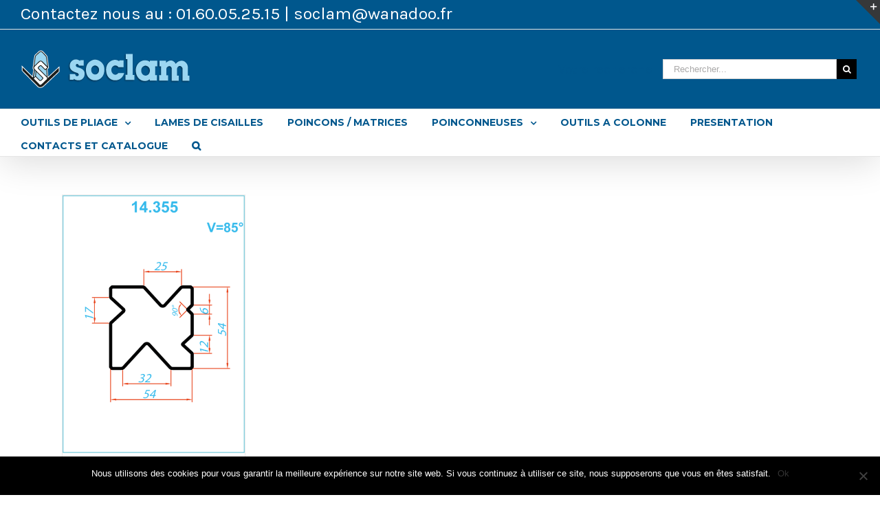

--- FILE ---
content_type: text/html; charset=UTF-8
request_url: http://www.soclam.com/ve/6-12-17-25-32/
body_size: 15891
content:
<!DOCTYPE html>
<html class="" lang="fr-FR" prefix="og: http://ogp.me/ns# fb: http://ogp.me/ns/fb#">
<head>
	
	<meta http-equiv="Content-Type" content="text/html; charset=utf-8"/>

	
	<!--[if lte IE 8]>
	<script type="text/javascript" src="http://www.soclam.com/wp-content/themes/Avada/assets/js/html5shiv.js"></script>
	<![endif]-->

	
	<meta name="viewport" content="width=device-width, initial-scale=1" />
	<title>6-12-17-25-32 &#8211; SOCLAM outillages pour presse plieuse</title>
						<script>
							/* You can add more configuration options to webfontloader by previously defining the WebFontConfig with your options */
							if ( typeof WebFontConfig === "undefined" ) {
								WebFontConfig = new Object();
							}
							WebFontConfig['google'] = {families: ['Montserrat:700,400', 'Karla:400', 'PT+Sans:400&amp;subset=latin']};

							(function() {
								var wf = document.createElement( 'script' );
								wf.src = 'https://ajax.googleapis.com/ajax/libs/webfont/1.5.3/webfont.js';
								wf.type = 'text/javascript';
								wf.async = 'true';
								var s = document.getElementsByTagName( 'script' )[0];
								s.parentNode.insertBefore( wf, s );
							})();
						</script>
						<meta name='robots' content='max-image-preview:large' />
	<style>img:is([sizes="auto" i], [sizes^="auto," i]) { contain-intrinsic-size: 3000px 1500px }</style>
	<link rel="alternate" type="application/rss+xml" title="SOCLAM outillages pour presse plieuse &raquo; Flux" href="http://www.soclam.com/feed/" />
<link rel="alternate" type="application/rss+xml" title="SOCLAM outillages pour presse plieuse &raquo; Flux des commentaires" href="http://www.soclam.com/comments/feed/" />
			<!-- For iPad Retina display -->
			<link rel="apple-touch-icon-precomposed" sizes="144x144" href="">
		<link rel="alternate" type="application/rss+xml" title="Flux pour SOCLAM outillages pour presse plieuse &raquo; 6-12-17-25-32 ve" href="http://www.soclam.com/ve/6-12-17-25-32/feed/" />
<script type="text/javascript">
/* <![CDATA[ */
window._wpemojiSettings = {"baseUrl":"https:\/\/s.w.org\/images\/core\/emoji\/15.0.3\/72x72\/","ext":".png","svgUrl":"https:\/\/s.w.org\/images\/core\/emoji\/15.0.3\/svg\/","svgExt":".svg","source":{"concatemoji":"http:\/\/www.soclam.com\/wp-includes\/js\/wp-emoji-release.min.js?ver=6.7.4"}};
/*! This file is auto-generated */
!function(i,n){var o,s,e;function c(e){try{var t={supportTests:e,timestamp:(new Date).valueOf()};sessionStorage.setItem(o,JSON.stringify(t))}catch(e){}}function p(e,t,n){e.clearRect(0,0,e.canvas.width,e.canvas.height),e.fillText(t,0,0);var t=new Uint32Array(e.getImageData(0,0,e.canvas.width,e.canvas.height).data),r=(e.clearRect(0,0,e.canvas.width,e.canvas.height),e.fillText(n,0,0),new Uint32Array(e.getImageData(0,0,e.canvas.width,e.canvas.height).data));return t.every(function(e,t){return e===r[t]})}function u(e,t,n){switch(t){case"flag":return n(e,"\ud83c\udff3\ufe0f\u200d\u26a7\ufe0f","\ud83c\udff3\ufe0f\u200b\u26a7\ufe0f")?!1:!n(e,"\ud83c\uddfa\ud83c\uddf3","\ud83c\uddfa\u200b\ud83c\uddf3")&&!n(e,"\ud83c\udff4\udb40\udc67\udb40\udc62\udb40\udc65\udb40\udc6e\udb40\udc67\udb40\udc7f","\ud83c\udff4\u200b\udb40\udc67\u200b\udb40\udc62\u200b\udb40\udc65\u200b\udb40\udc6e\u200b\udb40\udc67\u200b\udb40\udc7f");case"emoji":return!n(e,"\ud83d\udc26\u200d\u2b1b","\ud83d\udc26\u200b\u2b1b")}return!1}function f(e,t,n){var r="undefined"!=typeof WorkerGlobalScope&&self instanceof WorkerGlobalScope?new OffscreenCanvas(300,150):i.createElement("canvas"),a=r.getContext("2d",{willReadFrequently:!0}),o=(a.textBaseline="top",a.font="600 32px Arial",{});return e.forEach(function(e){o[e]=t(a,e,n)}),o}function t(e){var t=i.createElement("script");t.src=e,t.defer=!0,i.head.appendChild(t)}"undefined"!=typeof Promise&&(o="wpEmojiSettingsSupports",s=["flag","emoji"],n.supports={everything:!0,everythingExceptFlag:!0},e=new Promise(function(e){i.addEventListener("DOMContentLoaded",e,{once:!0})}),new Promise(function(t){var n=function(){try{var e=JSON.parse(sessionStorage.getItem(o));if("object"==typeof e&&"number"==typeof e.timestamp&&(new Date).valueOf()<e.timestamp+604800&&"object"==typeof e.supportTests)return e.supportTests}catch(e){}return null}();if(!n){if("undefined"!=typeof Worker&&"undefined"!=typeof OffscreenCanvas&&"undefined"!=typeof URL&&URL.createObjectURL&&"undefined"!=typeof Blob)try{var e="postMessage("+f.toString()+"("+[JSON.stringify(s),u.toString(),p.toString()].join(",")+"));",r=new Blob([e],{type:"text/javascript"}),a=new Worker(URL.createObjectURL(r),{name:"wpTestEmojiSupports"});return void(a.onmessage=function(e){c(n=e.data),a.terminate(),t(n)})}catch(e){}c(n=f(s,u,p))}t(n)}).then(function(e){for(var t in e)n.supports[t]=e[t],n.supports.everything=n.supports.everything&&n.supports[t],"flag"!==t&&(n.supports.everythingExceptFlag=n.supports.everythingExceptFlag&&n.supports[t]);n.supports.everythingExceptFlag=n.supports.everythingExceptFlag&&!n.supports.flag,n.DOMReady=!1,n.readyCallback=function(){n.DOMReady=!0}}).then(function(){return e}).then(function(){var e;n.supports.everything||(n.readyCallback(),(e=n.source||{}).concatemoji?t(e.concatemoji):e.wpemoji&&e.twemoji&&(t(e.twemoji),t(e.wpemoji)))}))}((window,document),window._wpemojiSettings);
/* ]]> */
</script>
<style id='wp-emoji-styles-inline-css' type='text/css'>

	img.wp-smiley, img.emoji {
		display: inline !important;
		border: none !important;
		box-shadow: none !important;
		height: 1em !important;
		width: 1em !important;
		margin: 0 0.07em !important;
		vertical-align: -0.1em !important;
		background: none !important;
		padding: 0 !important;
	}
</style>
<link rel='stylesheet' id='wp-block-library-css' href='http://www.soclam.com/wp-includes/css/dist/block-library/style.min.css?ver=6.7.4' type='text/css' media='all' />
<style id='classic-theme-styles-inline-css' type='text/css'>
/*! This file is auto-generated */
.wp-block-button__link{color:#fff;background-color:#32373c;border-radius:9999px;box-shadow:none;text-decoration:none;padding:calc(.667em + 2px) calc(1.333em + 2px);font-size:1.125em}.wp-block-file__button{background:#32373c;color:#fff;text-decoration:none}
</style>
<style id='global-styles-inline-css' type='text/css'>
:root{--wp--preset--aspect-ratio--square: 1;--wp--preset--aspect-ratio--4-3: 4/3;--wp--preset--aspect-ratio--3-4: 3/4;--wp--preset--aspect-ratio--3-2: 3/2;--wp--preset--aspect-ratio--2-3: 2/3;--wp--preset--aspect-ratio--16-9: 16/9;--wp--preset--aspect-ratio--9-16: 9/16;--wp--preset--color--black: #000000;--wp--preset--color--cyan-bluish-gray: #abb8c3;--wp--preset--color--white: #ffffff;--wp--preset--color--pale-pink: #f78da7;--wp--preset--color--vivid-red: #cf2e2e;--wp--preset--color--luminous-vivid-orange: #ff6900;--wp--preset--color--luminous-vivid-amber: #fcb900;--wp--preset--color--light-green-cyan: #7bdcb5;--wp--preset--color--vivid-green-cyan: #00d084;--wp--preset--color--pale-cyan-blue: #8ed1fc;--wp--preset--color--vivid-cyan-blue: #0693e3;--wp--preset--color--vivid-purple: #9b51e0;--wp--preset--gradient--vivid-cyan-blue-to-vivid-purple: linear-gradient(135deg,rgba(6,147,227,1) 0%,rgb(155,81,224) 100%);--wp--preset--gradient--light-green-cyan-to-vivid-green-cyan: linear-gradient(135deg,rgb(122,220,180) 0%,rgb(0,208,130) 100%);--wp--preset--gradient--luminous-vivid-amber-to-luminous-vivid-orange: linear-gradient(135deg,rgba(252,185,0,1) 0%,rgba(255,105,0,1) 100%);--wp--preset--gradient--luminous-vivid-orange-to-vivid-red: linear-gradient(135deg,rgba(255,105,0,1) 0%,rgb(207,46,46) 100%);--wp--preset--gradient--very-light-gray-to-cyan-bluish-gray: linear-gradient(135deg,rgb(238,238,238) 0%,rgb(169,184,195) 100%);--wp--preset--gradient--cool-to-warm-spectrum: linear-gradient(135deg,rgb(74,234,220) 0%,rgb(151,120,209) 20%,rgb(207,42,186) 40%,rgb(238,44,130) 60%,rgb(251,105,98) 80%,rgb(254,248,76) 100%);--wp--preset--gradient--blush-light-purple: linear-gradient(135deg,rgb(255,206,236) 0%,rgb(152,150,240) 100%);--wp--preset--gradient--blush-bordeaux: linear-gradient(135deg,rgb(254,205,165) 0%,rgb(254,45,45) 50%,rgb(107,0,62) 100%);--wp--preset--gradient--luminous-dusk: linear-gradient(135deg,rgb(255,203,112) 0%,rgb(199,81,192) 50%,rgb(65,88,208) 100%);--wp--preset--gradient--pale-ocean: linear-gradient(135deg,rgb(255,245,203) 0%,rgb(182,227,212) 50%,rgb(51,167,181) 100%);--wp--preset--gradient--electric-grass: linear-gradient(135deg,rgb(202,248,128) 0%,rgb(113,206,126) 100%);--wp--preset--gradient--midnight: linear-gradient(135deg,rgb(2,3,129) 0%,rgb(40,116,252) 100%);--wp--preset--font-size--small: 13px;--wp--preset--font-size--medium: 20px;--wp--preset--font-size--large: 36px;--wp--preset--font-size--x-large: 42px;--wp--preset--font-family--inter: "Inter", sans-serif;--wp--preset--font-family--cardo: Cardo;--wp--preset--spacing--20: 0.44rem;--wp--preset--spacing--30: 0.67rem;--wp--preset--spacing--40: 1rem;--wp--preset--spacing--50: 1.5rem;--wp--preset--spacing--60: 2.25rem;--wp--preset--spacing--70: 3.38rem;--wp--preset--spacing--80: 5.06rem;--wp--preset--shadow--natural: 6px 6px 9px rgba(0, 0, 0, 0.2);--wp--preset--shadow--deep: 12px 12px 50px rgba(0, 0, 0, 0.4);--wp--preset--shadow--sharp: 6px 6px 0px rgba(0, 0, 0, 0.2);--wp--preset--shadow--outlined: 6px 6px 0px -3px rgba(255, 255, 255, 1), 6px 6px rgba(0, 0, 0, 1);--wp--preset--shadow--crisp: 6px 6px 0px rgba(0, 0, 0, 1);}:where(.is-layout-flex){gap: 0.5em;}:where(.is-layout-grid){gap: 0.5em;}body .is-layout-flex{display: flex;}.is-layout-flex{flex-wrap: wrap;align-items: center;}.is-layout-flex > :is(*, div){margin: 0;}body .is-layout-grid{display: grid;}.is-layout-grid > :is(*, div){margin: 0;}:where(.wp-block-columns.is-layout-flex){gap: 2em;}:where(.wp-block-columns.is-layout-grid){gap: 2em;}:where(.wp-block-post-template.is-layout-flex){gap: 1.25em;}:where(.wp-block-post-template.is-layout-grid){gap: 1.25em;}.has-black-color{color: var(--wp--preset--color--black) !important;}.has-cyan-bluish-gray-color{color: var(--wp--preset--color--cyan-bluish-gray) !important;}.has-white-color{color: var(--wp--preset--color--white) !important;}.has-pale-pink-color{color: var(--wp--preset--color--pale-pink) !important;}.has-vivid-red-color{color: var(--wp--preset--color--vivid-red) !important;}.has-luminous-vivid-orange-color{color: var(--wp--preset--color--luminous-vivid-orange) !important;}.has-luminous-vivid-amber-color{color: var(--wp--preset--color--luminous-vivid-amber) !important;}.has-light-green-cyan-color{color: var(--wp--preset--color--light-green-cyan) !important;}.has-vivid-green-cyan-color{color: var(--wp--preset--color--vivid-green-cyan) !important;}.has-pale-cyan-blue-color{color: var(--wp--preset--color--pale-cyan-blue) !important;}.has-vivid-cyan-blue-color{color: var(--wp--preset--color--vivid-cyan-blue) !important;}.has-vivid-purple-color{color: var(--wp--preset--color--vivid-purple) !important;}.has-black-background-color{background-color: var(--wp--preset--color--black) !important;}.has-cyan-bluish-gray-background-color{background-color: var(--wp--preset--color--cyan-bluish-gray) !important;}.has-white-background-color{background-color: var(--wp--preset--color--white) !important;}.has-pale-pink-background-color{background-color: var(--wp--preset--color--pale-pink) !important;}.has-vivid-red-background-color{background-color: var(--wp--preset--color--vivid-red) !important;}.has-luminous-vivid-orange-background-color{background-color: var(--wp--preset--color--luminous-vivid-orange) !important;}.has-luminous-vivid-amber-background-color{background-color: var(--wp--preset--color--luminous-vivid-amber) !important;}.has-light-green-cyan-background-color{background-color: var(--wp--preset--color--light-green-cyan) !important;}.has-vivid-green-cyan-background-color{background-color: var(--wp--preset--color--vivid-green-cyan) !important;}.has-pale-cyan-blue-background-color{background-color: var(--wp--preset--color--pale-cyan-blue) !important;}.has-vivid-cyan-blue-background-color{background-color: var(--wp--preset--color--vivid-cyan-blue) !important;}.has-vivid-purple-background-color{background-color: var(--wp--preset--color--vivid-purple) !important;}.has-black-border-color{border-color: var(--wp--preset--color--black) !important;}.has-cyan-bluish-gray-border-color{border-color: var(--wp--preset--color--cyan-bluish-gray) !important;}.has-white-border-color{border-color: var(--wp--preset--color--white) !important;}.has-pale-pink-border-color{border-color: var(--wp--preset--color--pale-pink) !important;}.has-vivid-red-border-color{border-color: var(--wp--preset--color--vivid-red) !important;}.has-luminous-vivid-orange-border-color{border-color: var(--wp--preset--color--luminous-vivid-orange) !important;}.has-luminous-vivid-amber-border-color{border-color: var(--wp--preset--color--luminous-vivid-amber) !important;}.has-light-green-cyan-border-color{border-color: var(--wp--preset--color--light-green-cyan) !important;}.has-vivid-green-cyan-border-color{border-color: var(--wp--preset--color--vivid-green-cyan) !important;}.has-pale-cyan-blue-border-color{border-color: var(--wp--preset--color--pale-cyan-blue) !important;}.has-vivid-cyan-blue-border-color{border-color: var(--wp--preset--color--vivid-cyan-blue) !important;}.has-vivid-purple-border-color{border-color: var(--wp--preset--color--vivid-purple) !important;}.has-vivid-cyan-blue-to-vivid-purple-gradient-background{background: var(--wp--preset--gradient--vivid-cyan-blue-to-vivid-purple) !important;}.has-light-green-cyan-to-vivid-green-cyan-gradient-background{background: var(--wp--preset--gradient--light-green-cyan-to-vivid-green-cyan) !important;}.has-luminous-vivid-amber-to-luminous-vivid-orange-gradient-background{background: var(--wp--preset--gradient--luminous-vivid-amber-to-luminous-vivid-orange) !important;}.has-luminous-vivid-orange-to-vivid-red-gradient-background{background: var(--wp--preset--gradient--luminous-vivid-orange-to-vivid-red) !important;}.has-very-light-gray-to-cyan-bluish-gray-gradient-background{background: var(--wp--preset--gradient--very-light-gray-to-cyan-bluish-gray) !important;}.has-cool-to-warm-spectrum-gradient-background{background: var(--wp--preset--gradient--cool-to-warm-spectrum) !important;}.has-blush-light-purple-gradient-background{background: var(--wp--preset--gradient--blush-light-purple) !important;}.has-blush-bordeaux-gradient-background{background: var(--wp--preset--gradient--blush-bordeaux) !important;}.has-luminous-dusk-gradient-background{background: var(--wp--preset--gradient--luminous-dusk) !important;}.has-pale-ocean-gradient-background{background: var(--wp--preset--gradient--pale-ocean) !important;}.has-electric-grass-gradient-background{background: var(--wp--preset--gradient--electric-grass) !important;}.has-midnight-gradient-background{background: var(--wp--preset--gradient--midnight) !important;}.has-small-font-size{font-size: var(--wp--preset--font-size--small) !important;}.has-medium-font-size{font-size: var(--wp--preset--font-size--medium) !important;}.has-large-font-size{font-size: var(--wp--preset--font-size--large) !important;}.has-x-large-font-size{font-size: var(--wp--preset--font-size--x-large) !important;}
:where(.wp-block-post-template.is-layout-flex){gap: 1.25em;}:where(.wp-block-post-template.is-layout-grid){gap: 1.25em;}
:where(.wp-block-columns.is-layout-flex){gap: 2em;}:where(.wp-block-columns.is-layout-grid){gap: 2em;}
:root :where(.wp-block-pullquote){font-size: 1.5em;line-height: 1.6;}
</style>
<link rel='stylesheet' id='contact-form-7-css' href='http://www.soclam.com/wp-content/plugins/contact-form-7/includes/css/styles.css?ver=6.0.4' type='text/css' media='all' />
<link rel='stylesheet' id='cookie-notice-front-css' href='http://www.soclam.com/wp-content/plugins/cookie-notice/css/front.min.css?ver=2.5.5' type='text/css' media='all' />
<style id='woocommerce-inline-inline-css' type='text/css'>
.woocommerce form .form-row .required { visibility: visible; }
</style>
<link rel='stylesheet' id='brands-styles-css' href='http://www.soclam.com/wp-content/plugins/woocommerce/assets/css/brands.css?ver=9.7.2' type='text/css' media='all' />
<link rel='stylesheet' id='avada-parent-stylesheet-css' href='http://www.soclam.com/wp-content/themes/Avada/style.css?ver=6.7.4' type='text/css' media='all' />
<link rel='stylesheet' id='avada-stylesheet-css' href='http://www.soclam.com/wp-content/themes/SOCLAM2/style.css?ver=1.0.1' type='text/css' media='all' />
<!--[if lte IE 9]>
<link rel='stylesheet' id='avada-shortcodes-css' href='http://www.soclam.com/wp-content/themes/Avada/shortcodes.css?ver=1.0.1' type='text/css' media='all' />
<![endif]-->
<link rel='stylesheet' id='fontawesome-css' href='http://www.soclam.com/wp-content/themes/Avada/assets/fonts/fontawesome/font-awesome.css?ver=1.0.1' type='text/css' media='all' />
<!--[if lte IE 9]>
<link rel='stylesheet' id='avada-IE-fontawesome-css' href='http://www.soclam.com/wp-content/themes/Avada/assets/fonts/fontawesome/font-awesome.css?ver=1.0.1' type='text/css' media='all' />
<![endif]-->
<!--[if lte IE 8]>
<link rel='stylesheet' id='avada-IE8-css' href='http://www.soclam.com/wp-content/themes/Avada/assets/css/ie8.css?ver=1.0.1' type='text/css' media='all' />
<![endif]-->
<!--[if IE]>
<link rel='stylesheet' id='avada-IE-css' href='http://www.soclam.com/wp-content/themes/Avada/assets/css/ie.css?ver=1.0.1' type='text/css' media='all' />
<![endif]-->
<link rel='stylesheet' id='avada-iLightbox-css' href='http://www.soclam.com/wp-content/themes/Avada/ilightbox.css?ver=1.0.1' type='text/css' media='all' />
<link rel='stylesheet' id='avada-animations-css' href='http://www.soclam.com/wp-content/themes/Avada/animations.css?ver=1.0.1' type='text/css' media='all' />
<link rel='stylesheet' id='avada-woocommerce-css' href='http://www.soclam.com/wp-content/themes/Avada/assets/css/woocommerce.css?ver=1.0.1' type='text/css' media='all' />
<style id='akismet-widget-style-inline-css' type='text/css'>

			.a-stats {
				--akismet-color-mid-green: #357b49;
				--akismet-color-white: #fff;
				--akismet-color-light-grey: #f6f7f7;

				max-width: 350px;
				width: auto;
			}

			.a-stats * {
				all: unset;
				box-sizing: border-box;
			}

			.a-stats strong {
				font-weight: 600;
			}

			.a-stats a.a-stats__link,
			.a-stats a.a-stats__link:visited,
			.a-stats a.a-stats__link:active {
				background: var(--akismet-color-mid-green);
				border: none;
				box-shadow: none;
				border-radius: 8px;
				color: var(--akismet-color-white);
				cursor: pointer;
				display: block;
				font-family: -apple-system, BlinkMacSystemFont, 'Segoe UI', 'Roboto', 'Oxygen-Sans', 'Ubuntu', 'Cantarell', 'Helvetica Neue', sans-serif;
				font-weight: 500;
				padding: 12px;
				text-align: center;
				text-decoration: none;
				transition: all 0.2s ease;
			}

			/* Extra specificity to deal with TwentyTwentyOne focus style */
			.widget .a-stats a.a-stats__link:focus {
				background: var(--akismet-color-mid-green);
				color: var(--akismet-color-white);
				text-decoration: none;
			}

			.a-stats a.a-stats__link:hover {
				filter: brightness(110%);
				box-shadow: 0 4px 12px rgba(0, 0, 0, 0.06), 0 0 2px rgba(0, 0, 0, 0.16);
			}

			.a-stats .count {
				color: var(--akismet-color-white);
				display: block;
				font-size: 1.5em;
				line-height: 1.4;
				padding: 0 13px;
				white-space: nowrap;
			}
		
</style>
<link rel='stylesheet' id='newsletter-css' href='http://www.soclam.com/wp-content/plugins/newsletter/style.css?ver=8.7.1' type='text/css' media='all' />
<link rel='stylesheet' id='avada-dynamic-css-css' href='//www.soclam.com/wp-content/uploads/avada-styles/avada-global.css?timestamp=1730395297&#038;ver=6.7.4' type='text/css' media='all' />
<script type="text/javascript" id="cookie-notice-front-js-before">
/* <![CDATA[ */
var cnArgs = {"ajaxUrl":"http:\/\/www.soclam.com\/wp-admin\/admin-ajax.php","nonce":"28845cf242","hideEffect":"fade","position":"bottom","onScroll":false,"onScrollOffset":100,"onClick":false,"cookieName":"cookie_notice_accepted","cookieTime":2592000,"cookieTimeRejected":2592000,"globalCookie":false,"redirection":false,"cache":false,"revokeCookies":false,"revokeCookiesOpt":"automatic"};
/* ]]> */
</script>
<script type="text/javascript" src="http://www.soclam.com/wp-content/plugins/cookie-notice/js/front.min.js?ver=2.5.5" id="cookie-notice-front-js"></script>
<script type="text/javascript" src="http://www.soclam.com/wp-includes/js/jquery/jquery.min.js?ver=3.7.1" id="jquery-core-js"></script>
<script type="text/javascript" src="http://www.soclam.com/wp-includes/js/jquery/jquery-migrate.min.js?ver=3.4.1" id="jquery-migrate-js"></script>
<script type="text/javascript" src="http://www.soclam.com/wp-content/plugins/woocommerce/assets/js/jquery-blockui/jquery.blockUI.min.js?ver=2.7.0-wc.9.7.2" id="jquery-blockui-js" defer="defer" data-wp-strategy="defer"></script>
<script type="text/javascript" src="http://www.soclam.com/wp-content/plugins/woocommerce/assets/js/js-cookie/js.cookie.min.js?ver=2.1.4-wc.9.7.2" id="js-cookie-js" defer="defer" data-wp-strategy="defer"></script>
<script type="text/javascript" id="woocommerce-js-extra">
/* <![CDATA[ */
var woocommerce_params = {"ajax_url":"\/wp-admin\/admin-ajax.php","wc_ajax_url":"\/?wc-ajax=%%endpoint%%","i18n_password_show":"Afficher le mot de passe","i18n_password_hide":"Masquer le mot de passe"};
/* ]]> */
</script>
<script type="text/javascript" src="http://www.soclam.com/wp-content/plugins/woocommerce/assets/js/frontend/woocommerce.min.js?ver=9.7.2" id="woocommerce-js" defer="defer" data-wp-strategy="defer"></script>
<link rel="https://api.w.org/" href="http://www.soclam.com/wp-json/" /><link rel="EditURI" type="application/rsd+xml" title="RSD" href="http://www.soclam.com/xmlrpc.php?rsd" />
<meta name="generator" content="WordPress 6.7.4" />
<meta name="generator" content="WooCommerce 9.7.2" />
	<noscript><style>.woocommerce-product-gallery{ opacity: 1 !important; }</style></noscript>
	<style type="text/css">.recentcomments a{display:inline !important;padding:0 !important;margin:0 !important;}</style><!--[if IE 9]> <script>var _fusionParallaxIE9 = true;</script> <![endif]--><style class='wp-fonts-local' type='text/css'>
@font-face{font-family:Inter;font-style:normal;font-weight:300 900;font-display:fallback;src:url('http://www.soclam.com/wp-content/plugins/woocommerce/assets/fonts/Inter-VariableFont_slnt,wght.woff2') format('woff2');font-stretch:normal;}
@font-face{font-family:Cardo;font-style:normal;font-weight:400;font-display:fallback;src:url('http://www.soclam.com/wp-content/plugins/woocommerce/assets/fonts/cardo_normal_400.woff2') format('woff2');}
</style>

	
	<!--[if lte IE 8]>
	<script type="text/javascript">
	jQuery(document).ready(function() {
	var imgs, i, w;
	var imgs = document.getElementsByTagName( 'img' );
	for( i = 0; i < imgs.length; i++ ) {
		w = imgs[i].getAttribute( 'width' );
		imgs[i].removeAttribute( 'width' );
		imgs[i].removeAttribute( 'height' );
	}
	});
	</script>

	<script src="http://www.soclam.com/wp-content/themes/Avada/assets/js/excanvas.js"></script>

	<![endif]-->

	<!--[if lte IE 9]>
	<script type="text/javascript">
	jQuery(document).ready(function() {

	// Combine inline styles for body tag
	jQuery('body').each( function() {
		var combined_styles = '<style type="text/css">';

		jQuery( this ).find( 'style' ).each( function() {
			combined_styles += jQuery(this).html();
			jQuery(this).remove();
		});

		combined_styles += '</style>';

		jQuery( this ).prepend( combined_styles );
	});
	});
	</script>

	<![endif]-->

	<script type="text/javascript">
		var doc = document.documentElement;
		doc.setAttribute('data-useragent', navigator.userAgent);
	</script>

	
	</head>
<body class="archive tax-pa_ve term-6-12-17-25-32 term-490 theme-Avada cookies-not-set woocommerce woocommerce-page woocommerce-no-js fusion-body no-tablet-sticky-header no-mobile-sticky-header no-mobile-slidingbar no-mobile-totop mobile-logo-pos-left layout-wide-mode menu-text-align-left fusion-woo-product-design-clean mobile-menu-design-modern fusion-image-hovers fusion-show-pagination-text">
				<div id="wrapper" class="">
		<div id="home" style="position:relative;top:1px;"></div>
					<div id="slidingbar-area" class="slidingbar-area fusion-widget-area">
	<div id="slidingbar">
		<div class="fusion-row">
			<div class="fusion-columns row fusion-columns-2 columns columns-2">
																							<div class="fusion-column col-lg-6 col-md-6 col-sm-6">
						<div id="woocommerce_product_categories-2" class="fusion-slidingbar-widget-column widget woocommerce widget_product_categories"><h4 class="widget-title">Catégorie</h4><select  name='product_cat' id='product_cat' class='dropdown_product_cat'>
	<option value='' selected='selected'>Sélectionner une catégorie</option>
	<option class="level-0" value="amada">AMADA</option>
	<option class="level-1" value="amada-accessoires">&nbsp;&nbsp;&nbsp;ACCESSOIRES</option>
	<option class="level-2" value="amada-accessoires-butees">&nbsp;&nbsp;&nbsp;&nbsp;&nbsp;&nbsp;BUTEES ET BRAS DE BUTEES</option>
	<option class="level-2" value="amada-accessoires-intermediaires">&nbsp;&nbsp;&nbsp;&nbsp;&nbsp;&nbsp;INTERMEDIAIRES POUR LAMES</option>
	<option class="level-2" value="regles-a-rayonner">&nbsp;&nbsp;&nbsp;&nbsp;&nbsp;&nbsp;REGLES A RAYONNER</option>
	<option class="level-2" value="amada-accessoires-rehausse">&nbsp;&nbsp;&nbsp;&nbsp;&nbsp;&nbsp;REHAUSSES PORTES MATRICES</option>
	<option class="level-2" value="amada-accessoires-table-poinconnage">&nbsp;&nbsp;&nbsp;&nbsp;&nbsp;&nbsp;TABLES POUR UNITES DE POINCONNAGE</option>
	<option class="level-1" value="amada-lames">&nbsp;&nbsp;&nbsp;LAMES</option>
	<option class="level-2" value="amada-lames-30-26">&nbsp;&nbsp;&nbsp;&nbsp;&nbsp;&nbsp;30°-26°</option>
	<option class="level-2" value="amada-lames-45-35">&nbsp;&nbsp;&nbsp;&nbsp;&nbsp;&nbsp;45°-35°</option>
	<option class="level-2" value="amada-lames-60">&nbsp;&nbsp;&nbsp;&nbsp;&nbsp;&nbsp;60°</option>
	<option class="level-2" value="amada-lames-88">&nbsp;&nbsp;&nbsp;&nbsp;&nbsp;&nbsp;88°</option>
	<option class="level-2" value="amada-lames-90">&nbsp;&nbsp;&nbsp;&nbsp;&nbsp;&nbsp;90°</option>
	<option class="level-1" value="amada-matrices">&nbsp;&nbsp;&nbsp;MATRICES</option>
	<option class="level-2" value="amada-container-elastomere">&nbsp;&nbsp;&nbsp;&nbsp;&nbsp;&nbsp;CONTAINER ELASTOMERE</option>
	<option class="level-2" value="amada-insert-teflon">&nbsp;&nbsp;&nbsp;&nbsp;&nbsp;&nbsp;INSERT TEFLON</option>
	<option class="level-2" value="amada-insert-visse">&nbsp;&nbsp;&nbsp;&nbsp;&nbsp;&nbsp;INSERT VISSE</option>
	<option class="level-2" value="amada-multives">&nbsp;&nbsp;&nbsp;&nbsp;&nbsp;&nbsp;MULTIVES</option>
	<option class="level-2" value="amada-regle-a-2-ves">&nbsp;&nbsp;&nbsp;&nbsp;&nbsp;&nbsp;REGLES A 2 VES</option>
	<option class="level-3" value="amada-matrices-regle-2-ves-35">&nbsp;&nbsp;&nbsp;&nbsp;&nbsp;&nbsp;&nbsp;&nbsp;&nbsp;35°</option>
	<option class="level-3" value="amada-matrices-regle-2-ves-60">&nbsp;&nbsp;&nbsp;&nbsp;&nbsp;&nbsp;&nbsp;&nbsp;&nbsp;60°</option>
	<option class="level-3" value="amada-matrices-regle-2-ves-88">&nbsp;&nbsp;&nbsp;&nbsp;&nbsp;&nbsp;&nbsp;&nbsp;&nbsp;88°</option>
	<option class="level-3" value="amada-matrices-regle-2-ves-90">&nbsp;&nbsp;&nbsp;&nbsp;&nbsp;&nbsp;&nbsp;&nbsp;&nbsp;90°</option>
	<option class="level-2" value="amada-regle-a-inserer">&nbsp;&nbsp;&nbsp;&nbsp;&nbsp;&nbsp;REGLES A INSERER</option>
	<option class="level-3" value="amada-matrices-regles-inserer-30">&nbsp;&nbsp;&nbsp;&nbsp;&nbsp;&nbsp;&nbsp;&nbsp;&nbsp;30°</option>
	<option class="level-3" value="amada-matrices-regles-inserer-35">&nbsp;&nbsp;&nbsp;&nbsp;&nbsp;&nbsp;&nbsp;&nbsp;&nbsp;35°</option>
	<option class="level-3" value="amada-matrices-regles-inserer-45">&nbsp;&nbsp;&nbsp;&nbsp;&nbsp;&nbsp;&nbsp;&nbsp;&nbsp;45°</option>
	<option class="level-3" value="amada-matrices-regles-inserer-60">&nbsp;&nbsp;&nbsp;&nbsp;&nbsp;&nbsp;&nbsp;&nbsp;&nbsp;60°</option>
	<option class="level-3" value="amada-matrices-regles-inserer-88">&nbsp;&nbsp;&nbsp;&nbsp;&nbsp;&nbsp;&nbsp;&nbsp;&nbsp;88°</option>
	<option class="level-3" value="amada-matrices-regles-inserer-90">&nbsp;&nbsp;&nbsp;&nbsp;&nbsp;&nbsp;&nbsp;&nbsp;&nbsp;90°</option>
	<option class="level-2" value="amada-te-renverse">&nbsp;&nbsp;&nbsp;&nbsp;&nbsp;&nbsp;TE RENVERSE</option>
	<option class="level-3" value="amada-matrices-t-renverses-30">&nbsp;&nbsp;&nbsp;&nbsp;&nbsp;&nbsp;&nbsp;&nbsp;&nbsp;30°</option>
	<option class="level-3" value="amada-matrices-t-renverses-35">&nbsp;&nbsp;&nbsp;&nbsp;&nbsp;&nbsp;&nbsp;&nbsp;&nbsp;35°</option>
	<option class="level-3" value="amada-matrices-t-renverses-60">&nbsp;&nbsp;&nbsp;&nbsp;&nbsp;&nbsp;&nbsp;&nbsp;&nbsp;60°</option>
	<option class="level-3" value="amada-matrices-t-renverses-88">&nbsp;&nbsp;&nbsp;&nbsp;&nbsp;&nbsp;&nbsp;&nbsp;&nbsp;88°</option>
	<option class="level-3" value="amada-matrices-t-renverses-90">&nbsp;&nbsp;&nbsp;&nbsp;&nbsp;&nbsp;&nbsp;&nbsp;&nbsp;90°</option>
	<option class="level-2" value="amada-ve-lourd">&nbsp;&nbsp;&nbsp;&nbsp;&nbsp;&nbsp;VE LOURD</option>
	<option class="level-3" value="amada-matrices-ves-lourds-45">&nbsp;&nbsp;&nbsp;&nbsp;&nbsp;&nbsp;&nbsp;&nbsp;&nbsp;30°/45°/60°</option>
	<option class="level-3" value="amada-matrices-ves-lourds-80">&nbsp;&nbsp;&nbsp;&nbsp;&nbsp;&nbsp;&nbsp;&nbsp;&nbsp;80°/85°</option>
	<option class="level-1" value="amada-pli-ecrase">&nbsp;&nbsp;&nbsp;PLI ECRASE</option>
	<option class="level-0" value="beyeler">BEYELER / BYSTRONIC</option>
	<option class="level-1" value="bystronic-lames">&nbsp;&nbsp;&nbsp;LAMES</option>
	<option class="level-2" value="beyeler-lames-r">&nbsp;&nbsp;&nbsp;&nbsp;&nbsp;&nbsp;ATTACHE R</option>
	<option class="level-2" value="beyeler-lames-rfa">&nbsp;&nbsp;&nbsp;&nbsp;&nbsp;&nbsp;ATTACHE RF-A</option>
	<option class="level-2" value="beyeler-lames-s">&nbsp;&nbsp;&nbsp;&nbsp;&nbsp;&nbsp;ATTACHE S</option>
	<option class="level-1" value="bystronic-matrices">&nbsp;&nbsp;&nbsp;MATRICES</option>
	<option class="level-0" value="colly">COLLY</option>
	<option class="level-1" value="colly-accessoires">&nbsp;&nbsp;&nbsp;ACCESSOIRES</option>
	<option class="level-2" value="colly-accessoires-intermediaires">&nbsp;&nbsp;&nbsp;&nbsp;&nbsp;&nbsp;INTERMEDIAIRES POUR LAMES</option>
	<option class="level-2" value="colly-accessoires-rehausses">&nbsp;&nbsp;&nbsp;&nbsp;&nbsp;&nbsp;REHAUSSES PORTES MATRICES</option>
	<option class="level-1" value="colly-lames">&nbsp;&nbsp;&nbsp;LAMES</option>
	<option class="level-2" value="colly-lames-12">&nbsp;&nbsp;&nbsp;&nbsp;&nbsp;&nbsp;NEZ DE 12</option>
	<option class="level-2" value="colly-lames-13">&nbsp;&nbsp;&nbsp;&nbsp;&nbsp;&nbsp;NEZ DE 13.5</option>
	<option class="level-2" value="colly-lames-16">&nbsp;&nbsp;&nbsp;&nbsp;&nbsp;&nbsp;NEZ DE 16</option>
	<option class="level-1" value="colly-matrices">&nbsp;&nbsp;&nbsp;MATRICES</option>
	<option class="level-2" value="colly-matrices-30">&nbsp;&nbsp;&nbsp;&nbsp;&nbsp;&nbsp;AUTOCENTREE DE 30</option>
	<option class="level-2" value="colly-matrices-multives">&nbsp;&nbsp;&nbsp;&nbsp;&nbsp;&nbsp;MULTIVES</option>
	<option class="level-0" value="haco">HACO</option>
	<option class="level-1" value="haco-lames">&nbsp;&nbsp;&nbsp;LAMES</option>
	<option class="level-1" value="haco-matrices">&nbsp;&nbsp;&nbsp;MATRICES</option>
	<option class="level-0" value="lvd">LVD</option>
	<option class="level-1" value="lvd-lames">&nbsp;&nbsp;&nbsp;LAMES</option>
	<option class="level-2" value="lvd-lame-10">&nbsp;&nbsp;&nbsp;&nbsp;&nbsp;&nbsp;ATTACHE DE 10</option>
	<option class="level-2" value="lvd-lame-10w">&nbsp;&nbsp;&nbsp;&nbsp;&nbsp;&nbsp;ATTACHE DE 10W</option>
	<option class="level-2" value="lvd-lame-15">&nbsp;&nbsp;&nbsp;&nbsp;&nbsp;&nbsp;ATTACHE DE 15</option>
	<option class="level-2" value="lvd-lame-15w">&nbsp;&nbsp;&nbsp;&nbsp;&nbsp;&nbsp;ATTACHE DE 15W</option>
	<option class="level-1" value="lvd-matrices">&nbsp;&nbsp;&nbsp;MATRICES</option>
	<option class="level-2" value="lvd-matrices-h130">&nbsp;&nbsp;&nbsp;&nbsp;&nbsp;&nbsp;HAUTEUR UTILE DE 130</option>
	<option class="level-3" value="lvd-matrices-h130-30">&nbsp;&nbsp;&nbsp;&nbsp;&nbsp;&nbsp;&nbsp;&nbsp;&nbsp;30°</option>
	<option class="level-3" value="lvd-matrices-h130-78">&nbsp;&nbsp;&nbsp;&nbsp;&nbsp;&nbsp;&nbsp;&nbsp;&nbsp;78°</option>
	<option class="level-2" value="lvd-matrices-h90">&nbsp;&nbsp;&nbsp;&nbsp;&nbsp;&nbsp;HAUTEUR UTILE DE 90</option>
	<option class="level-3" value="lvd-matrices-h90-30">&nbsp;&nbsp;&nbsp;&nbsp;&nbsp;&nbsp;&nbsp;&nbsp;&nbsp;30°</option>
	<option class="level-3" value="lvd-matrices-h90-78">&nbsp;&nbsp;&nbsp;&nbsp;&nbsp;&nbsp;&nbsp;&nbsp;&nbsp;78°</option>
	<option class="level-2" value="lvd-matrices-multives">&nbsp;&nbsp;&nbsp;&nbsp;&nbsp;&nbsp;MULTIVES</option>
	<option class="level-0" value="non-classe">Non classé</option>
	<option class="level-0" value="outils-speciaux">OUTILS SPECIAUX</option>
	<option class="level-1" value="formes-speciales">&nbsp;&nbsp;&nbsp;FORMES SPECIALES</option>
	<option class="level-1" value="lames-et-matrices-speciales">&nbsp;&nbsp;&nbsp;LAMES ET MATRICES SPECIALES</option>
	<option class="level-2" value="lames-speciales">&nbsp;&nbsp;&nbsp;&nbsp;&nbsp;&nbsp;LAMES</option>
	<option class="level-2" value="matrices-speciales">&nbsp;&nbsp;&nbsp;&nbsp;&nbsp;&nbsp;MATRICES</option>
	<option class="level-3" value="matrices-speciales-matrices-speciales">&nbsp;&nbsp;&nbsp;&nbsp;&nbsp;&nbsp;&nbsp;&nbsp;&nbsp;MATRICES SPECIALES</option>
	<option class="level-3" value="matrices-rouleaux">&nbsp;&nbsp;&nbsp;&nbsp;&nbsp;&nbsp;&nbsp;&nbsp;&nbsp;MATRICES-ROULEAUX</option>
	<option class="level-0" value="perrot">PERROT</option>
	<option class="level-1" value="perrot-lames">&nbsp;&nbsp;&nbsp;LAMES</option>
	<option class="level-1" value="perrot-matrices">&nbsp;&nbsp;&nbsp;MATRICES</option>
	<option class="level-0" value="trumpf">TRUMPF</option>
	<option class="level-1" value="trumpf-lames">&nbsp;&nbsp;&nbsp;LAMES</option>
	<option class="level-2" value="trumpf-lames-28">&nbsp;&nbsp;&nbsp;&nbsp;&nbsp;&nbsp;28°</option>
	<option class="level-2" value="trumpf-lames-60">&nbsp;&nbsp;&nbsp;&nbsp;&nbsp;&nbsp;60°</option>
	<option class="level-2" value="trumpf-lames-86">&nbsp;&nbsp;&nbsp;&nbsp;&nbsp;&nbsp;86°</option>
	<option class="level-1" value="trumpf-matrices">&nbsp;&nbsp;&nbsp;MATRICES</option>
	<option class="level-2" value="trumpf-matrices-h100">&nbsp;&nbsp;&nbsp;&nbsp;&nbsp;&nbsp;HAUTEUR 100 UTILE</option>
	<option class="level-3" value="trumpf-matrices-h100-30">&nbsp;&nbsp;&nbsp;&nbsp;&nbsp;&nbsp;&nbsp;&nbsp;&nbsp;30°</option>
	<option class="level-3" value="trumpf-matrices-h100-80-60">&nbsp;&nbsp;&nbsp;&nbsp;&nbsp;&nbsp;&nbsp;&nbsp;&nbsp;80/60°</option>
	<option class="level-3" value="trumpf-matrices-h100-84">&nbsp;&nbsp;&nbsp;&nbsp;&nbsp;&nbsp;&nbsp;&nbsp;&nbsp;84°</option>
	<option class="level-3" value="trumpf-matrices-h100-86">&nbsp;&nbsp;&nbsp;&nbsp;&nbsp;&nbsp;&nbsp;&nbsp;&nbsp;86°</option>
	<option class="level-2" value="trumpf-matrices-h150">&nbsp;&nbsp;&nbsp;&nbsp;&nbsp;&nbsp;HAUTEUR 150 UTILE</option>
	<option class="level-3" value="trumpf-matrices-h150-30">&nbsp;&nbsp;&nbsp;&nbsp;&nbsp;&nbsp;&nbsp;&nbsp;&nbsp;30°</option>
	<option class="level-3" value="trumpf-matrices-h150-80-60">&nbsp;&nbsp;&nbsp;&nbsp;&nbsp;&nbsp;&nbsp;&nbsp;&nbsp;80/60°</option>
	<option class="level-3" value="trumpf-matrices-h150-84">&nbsp;&nbsp;&nbsp;&nbsp;&nbsp;&nbsp;&nbsp;&nbsp;&nbsp;84°</option>
	<option class="level-3" value="trumpf-matrices-h150-86">&nbsp;&nbsp;&nbsp;&nbsp;&nbsp;&nbsp;&nbsp;&nbsp;&nbsp;86°</option>
	<option class="level-0" value="wila">WILA</option>
	<option class="level-1" value="wila-lames">&nbsp;&nbsp;&nbsp;LAMES</option>
	<option class="level-1" value="wila-matrices">&nbsp;&nbsp;&nbsp;MATRICES</option>
</select>
<div style="clear:both;"></div></div><div id="woocommerce_product_categories-3" class="fusion-slidingbar-widget-column widget woocommerce widget_product_categories"><h4 class="widget-title">produit</h4><ul class="product-categories"><li class="cat-item cat-item-825 cat-parent"><a href="http://www.soclam.com/categorie-produit/outils-speciaux/">OUTILS SPECIAUX</a></li>
<li class="cat-item cat-item-210 cat-parent"><a href="http://www.soclam.com/categorie-produit/amada/">AMADA</a></li>
<li class="cat-item cat-item-334 cat-parent"><a href="http://www.soclam.com/categorie-produit/beyeler/">BEYELER / BYSTRONIC</a></li>
<li class="cat-item cat-item-314 cat-parent"><a href="http://www.soclam.com/categorie-produit/colly/">COLLY</a></li>
<li class="cat-item cat-item-6 cat-parent"><a href="http://www.soclam.com/categorie-produit/trumpf/">TRUMPF</a></li>
<li class="cat-item cat-item-593 cat-parent"><a href="http://www.soclam.com/categorie-produit/lvd/">LVD</a></li>
<li class="cat-item cat-item-178 cat-parent"><a href="http://www.soclam.com/categorie-produit/perrot/">PERROT</a></li>
<li class="cat-item cat-item-551 cat-parent"><a href="http://www.soclam.com/categorie-produit/haco/">HACO</a></li>
<li class="cat-item cat-item-535 cat-parent"><a href="http://www.soclam.com/categorie-produit/wila/">WILA</a></li>
</ul><div style="clear:both;"></div></div>																			</div>
																				<div class="fusion-column fusion-column-lastcol-lg-6 col-md-6 col-sm-6">
												</div>
																																																	<div class="fusion-clearfix"></div>
			</div>
		</div>
	</div>
	<div class="sb-toggle-wrapper">
		<a class="sb-toggle" href="#"><span class="screen-reader-text">Toggle SlidingBar Area</span></a>
	</div>
</div>
				
		
			<div class="fusion-header-wrapper fusion-header-shadow">
				<div class="fusion-header-v4 fusion-logo-left fusion-sticky-menu- fusion-sticky-logo-1 fusion-mobile-logo-1 fusion-mobile-menu-design-modern fusion-sticky-menu-only fusion-header-menu-align-left">
					
<div class="fusion-secondary-header">
	<div class="fusion-row">
					<div class="fusion-alignleft"><div class="fusion-contact-info">Contactez nous au  : 01.60.05.25.15<span class="fusion-header-separator">|</span><a href="mailto:soclam@wanadoo.fr">soclam@wanadoo.fr</a></div></div>
					</div>
</div>
<div class="fusion-header-sticky-height"></div>
<div class="fusion-sticky-header-wrapper"> <!-- start fusion sticky header wrapper -->
	<div class="fusion-header">
		<div class="fusion-row">
			<div class="fusion-logo" data-margin-top="0px" data-margin-bottom="0px" data-margin-left="0px" data-margin-right="0px">
				<a class="fusion-logo-link" href="http://www.soclam.com">
						<img src="//www.soclam.com/wp-content/uploads/2024/10/SOCLAM-LOGO-WEB-2024.png" width="251" height="55" alt="SOCLAM outillages pour presse plieuse" class="fusion-logo-1x fusion-standard-logo" />

															<img src="//www.soclam.com/wp-content/uploads/2024/10/SOCLAM-LOGO-WEB-2024.png" width="251" height="55" alt="SOCLAM outillages pour presse plieuse" style="max-height: 55px; height: auto;" class="fusion-standard-logo fusion-logo-2x" />
			
			<!-- mobile logo -->
											<img src="//www.soclam.com/wp-content/uploads/2024/10/SOCLAM-LOGO-WEB-2024.png" width="251" height="55" alt="SOCLAM outillages pour presse plieuse" class="fusion-logo-1x fusion-mobile-logo-1x" />

														<img src="//www.soclam.com/wp-content/uploads/2024/10/SOCLAM-LOGO-WEB-2024.png" width="251" height="55" alt="SOCLAM outillages pour presse plieuse" style="max-height: 55px; height: auto;" class="fusion-logo-2x fusion-mobile-logo-2x" />
							
			<!-- sticky header logo -->
					</a>
		<div class="fusion-header-content-3-wrapper"><div class="fusion-secondary-menu-search"><form role="search" class="searchform" method="get" action="http://www.soclam.com/">
	<div class="search-table">
		<div class="search-field">
			<input type="text" value="" name="s" class="s" placeholder="Rechercher..." />
		</div>
		<div class="search-button">
			<input type="submit" class="searchsubmit" value="&#xf002;" />
		</div>
	</div>
</form>
</div><h3 class="fusion-header-tagline">Votre recherche</h3></div></div>
					<div class="fusion-mobile-menu-icons">
							<a href="#" class="fusion-icon fusion-icon-bars"></a>
		
					<a href="#" class="fusion-icon fusion-icon-search"></a>
		
			</div>
		</div>
	</div>
	<div class="fusion-secondary-main-menu">
		<div class="fusion-row">
			<div class="fusion-main-menu"><ul id="menu-soclam" class="fusion-menu"><li  id="menu-item-24017"  class="menu-item menu-item-type-post_type menu-item-object-page menu-item-has-children menu-item-24017 fusion-dropdown-menu"  ><a  href="http://www.soclam.com/outils-de-pliage/"><span class="menu-text">OUTILS DE PLIAGE</span> <span class="fusion-caret"><i class="fusion-dropdown-indicator"></i></span></a><ul class="sub-menu"><li  id="menu-item-26468"  class="menu-item menu-item-type-post_type menu-item-object-page menu-item-has-children menu-item-26468 fusion-dropdown-submenu"  ><a  href="http://www.soclam.com/outils-de-pliage/outils-standard/"><span class="">OUTILS STANDARD</span></a><ul class="sub-menu"><li  id="menu-item-24010"  class="menu-item menu-item-type-post_type menu-item-object-page menu-item-has-children menu-item-24010"  ><a  href="http://www.soclam.com/amada/"><span class="">AMADA</span></a><ul class="sub-menu"><li  id="menu-item-25923"  class="menu-item menu-item-type-post_type menu-item-object-page menu-item-25923"  ><a  href="http://www.soclam.com/amada/informations-outillages/"><span class="">INFORMATIONS OUTILLAGES</span></a></li><li  id="menu-item-23928"  class="menu-item menu-item-type-taxonomy menu-item-object-product_cat menu-item-has-children menu-item-23928"  ><a  href="http://www.soclam.com/categorie-produit/amada/amada-lames/"><span class="">LAMES</span></a><ul class="sub-menu"><li  id="menu-item-23930"  class="menu-item menu-item-type-taxonomy menu-item-object-product_cat menu-item-23930"  ><a  href="http://www.soclam.com/categorie-produit/amada/amada-lames/amada-lames-88/"><span class="">88°</span></a></li><li  id="menu-item-23929"  class="menu-item menu-item-type-taxonomy menu-item-object-product_cat menu-item-23929"  ><a  href="http://www.soclam.com/categorie-produit/amada/amada-lames/amada-lames-90/"><span class="">90°</span></a></li><li  id="menu-item-23931"  class="menu-item menu-item-type-taxonomy menu-item-object-product_cat menu-item-23931"  ><a  href="http://www.soclam.com/categorie-produit/amada/amada-lames/amada-lames-60/"><span class="">60°</span></a></li><li  id="menu-item-23932"  class="menu-item menu-item-type-taxonomy menu-item-object-product_cat menu-item-23932"  ><a  href="http://www.soclam.com/categorie-produit/amada/amada-lames/amada-lames-45-35/"><span class="">45°-35°</span></a></li><li  id="menu-item-23933"  class="menu-item menu-item-type-taxonomy menu-item-object-product_cat menu-item-23933"  ><a  href="http://www.soclam.com/categorie-produit/amada/amada-lames/amada-lames-30-26/"><span class="">30°-26°</span></a></li></ul></li><li  id="menu-item-24084"  class="menu-item menu-item-type-post_type menu-item-object-page menu-item-has-children menu-item-24084"  ><a  href="http://www.soclam.com/amada-matrices/"><span class="">MATRICES</span></a><ul class="sub-menu"><li  id="menu-item-24085"  class="menu-item menu-item-type-taxonomy menu-item-object-product_cat menu-item-has-children menu-item-24085"  ><a  href="http://www.soclam.com/categorie-produit/amada/amada-matrices/amada-regle-a-inserer/"><span class="">REGLES A INSERER</span></a></li><li  id="menu-item-24086"  class="menu-item menu-item-type-taxonomy menu-item-object-product_cat menu-item-has-children menu-item-24086"  ><a  href="http://www.soclam.com/categorie-produit/amada/amada-matrices/amada-te-renverse/"><span class="">TE RENVERSE</span></a></li><li  id="menu-item-24100"  class="menu-item menu-item-type-taxonomy menu-item-object-product_cat menu-item-has-children menu-item-24100"  ><a  href="http://www.soclam.com/categorie-produit/amada/amada-matrices/amada-ve-lourd/"><span class="">VE LOURD</span></a></li><li  id="menu-item-24097"  class="menu-item menu-item-type-taxonomy menu-item-object-product_cat menu-item-24097"  ><a  href="http://www.soclam.com/categorie-produit/amada/amada-matrices/amada-multives/"><span class="">MULTIVES</span></a></li><li  id="menu-item-24095"  class="menu-item menu-item-type-taxonomy menu-item-object-product_cat menu-item-24095"  ><a  href="http://www.soclam.com/categorie-produit/amada/amada-matrices/amada-insert-teflon/"><span class="">INSERT TEFLON</span></a></li><li  id="menu-item-24099"  class="menu-item menu-item-type-taxonomy menu-item-object-product_cat menu-item-has-children menu-item-24099"  ><a  href="http://www.soclam.com/categorie-produit/amada/amada-matrices/amada-regle-a-2-ves/"><span class="">REGLES A 2 VES</span></a></li><li  id="menu-item-24096"  class="menu-item menu-item-type-taxonomy menu-item-object-product_cat menu-item-24096"  ><a  href="http://www.soclam.com/categorie-produit/amada/amada-matrices/amada-insert-visse/"><span class="">INSERT VISSE</span></a></li><li  id="menu-item-24098"  class="menu-item menu-item-type-taxonomy menu-item-object-product_cat menu-item-24098"  ><a  href="http://www.soclam.com/categorie-produit/amada/amada-pli-ecrase/"><span class="">PLI ECRASE</span></a></li><li  id="menu-item-24094"  class="menu-item menu-item-type-taxonomy menu-item-object-product_cat menu-item-24094"  ><a  href="http://www.soclam.com/categorie-produit/amada/amada-matrices/amada-container-elastomere/"><span class="">CONTAINER ELASTOMERE</span></a></li></ul></li><li  id="menu-item-23927"  class="menu-item menu-item-type-taxonomy menu-item-object-product_cat menu-item-has-children menu-item-23927"  ><a  href="http://www.soclam.com/categorie-produit/amada/amada-accessoires/"><span class="">ACCESSOIRES</span></a><ul class="sub-menu"><li  id="menu-item-24104"  class="menu-item menu-item-type-taxonomy menu-item-object-product_cat menu-item-24104"  ><a  href="http://www.soclam.com/categorie-produit/amada/amada-accessoires/amada-accessoires-intermediaires/"><span class="">INTERMEDIAIRES POUR LAMES</span></a></li><li  id="menu-item-24106"  class="menu-item menu-item-type-taxonomy menu-item-object-product_cat menu-item-24106"  ><a  href="http://www.soclam.com/categorie-produit/amada/amada-accessoires/amada-accessoires-rehausse/"><span class="">REHAUSSES PORTES MATRICES</span></a></li><li  id="menu-item-24031"  class="menu-item menu-item-type-taxonomy menu-item-object-product_cat menu-item-24031"  ><a  href="http://www.soclam.com/categorie-produit/amada/amada-accessoires/regles-a-rayonner/"><span class="">REGLES A RAYONNER</span></a></li><li  id="menu-item-24103"  class="menu-item menu-item-type-taxonomy menu-item-object-product_cat menu-item-24103"  ><a  href="http://www.soclam.com/categorie-produit/amada/amada-accessoires/amada-accessoires-butees/"><span class="">BUTEES ET BRAS DE BUTEES</span></a></li><li  id="menu-item-24107"  class="menu-item menu-item-type-taxonomy menu-item-object-product_cat menu-item-24107"  ><a  href="http://www.soclam.com/categorie-produit/amada/amada-accessoires/amada-accessoires-table-poinconnage/"><span class="">TABLES POUR UNITES DE POINCONNAGE</span></a></li></ul></li><li  id="menu-item-25060"  class="menu-item menu-item-type-post_type menu-item-object-page menu-item-25060"  ><a  href="http://www.soclam.com/plis-en-z-2/"><span class="">PLI EN Z</span></a></li><li  id="menu-item-27687"  class="menu-item menu-item-type-post_type menu-item-object-page menu-item-27687"  ><a  href="http://www.soclam.com/documentation-amada/"><span class="">DOCUMENTATION AMADA</span></a></li></ul></li><li  id="menu-item-24011"  class="menu-item menu-item-type-post_type menu-item-object-page menu-item-has-children menu-item-24011"  ><a  href="http://www.soclam.com/beyeler/"><span class="">BEYELER / BYSTRONIC</span></a><ul class="sub-menu"><li  id="menu-item-25922"  class="menu-item menu-item-type-post_type menu-item-object-page menu-item-25922"  ><a  href="http://www.soclam.com/beyeler/informations-outillages-beye/"><span class="">INFORMATIONS OUTILLAGES</span></a></li><li  id="menu-item-23941"  class="menu-item menu-item-type-taxonomy menu-item-object-product_cat menu-item-has-children menu-item-23941"  ><a  href="http://www.soclam.com/categorie-produit/beyeler/bystronic-lames/"><span class="">LAMES</span></a><ul class="sub-menu"><li  id="menu-item-24131"  class="menu-item menu-item-type-taxonomy menu-item-object-product_cat menu-item-24131"  ><a  href="http://www.soclam.com/categorie-produit/beyeler/bystronic-lames/beyeler-lames-r/"><span class="">ATTACHE R</span></a></li><li  id="menu-item-24133"  class="menu-item menu-item-type-taxonomy menu-item-object-product_cat menu-item-24133"  ><a  href="http://www.soclam.com/categorie-produit/beyeler/bystronic-lames/beyeler-lames-rfa/"><span class="">ATTACHE RF-A</span></a></li><li  id="menu-item-24134"  class="menu-item menu-item-type-taxonomy menu-item-object-product_cat menu-item-24134"  ><a  href="http://www.soclam.com/categorie-produit/beyeler/bystronic-lames/beyeler-lames-s/"><span class="">ATTACHE S</span></a></li></ul></li><li  id="menu-item-23942"  class="menu-item menu-item-type-taxonomy menu-item-object-product_cat menu-item-23942"  ><a  href="http://www.soclam.com/categorie-produit/beyeler/bystronic-matrices/"><span class="">MATRICES</span></a></li><li  id="menu-item-27704"  class="menu-item menu-item-type-post_type menu-item-object-page menu-item-27704"  ><a  href="http://www.soclam.com/documentation-beyeler-bystronic/"><span class="">DOCUMENTATION BEYELER – BYSTRONIC</span></a></li></ul></li><li  id="menu-item-24012"  class="menu-item menu-item-type-post_type menu-item-object-page menu-item-has-children menu-item-24012"  ><a  href="http://www.soclam.com/colly/"><span class="">COLLY</span></a><ul class="sub-menu"><li  id="menu-item-25918"  class="menu-item menu-item-type-post_type menu-item-object-page menu-item-25918"  ><a  href="http://www.soclam.com/colly/information-outillages-colly/"><span class="">INFORMATION OUTILLAGES</span></a></li><li  id="menu-item-23944"  class="menu-item menu-item-type-taxonomy menu-item-object-product_cat menu-item-has-children menu-item-23944"  ><a  href="http://www.soclam.com/categorie-produit/colly/colly-lames/"><span class="">LAMES</span></a><ul class="sub-menu"><li  id="menu-item-24129"  class="menu-item menu-item-type-taxonomy menu-item-object-product_cat menu-item-24129"  ><a  href="http://www.soclam.com/categorie-produit/colly/colly-lames/colly-lames-13/"><span class="">NEZ DE 13.5</span></a></li><li  id="menu-item-24130"  class="menu-item menu-item-type-taxonomy menu-item-object-product_cat menu-item-24130"  ><a  href="http://www.soclam.com/categorie-produit/colly/colly-lames/colly-lames-16/"><span class="">NEZ DE 16</span></a></li><li  id="menu-item-24128"  class="menu-item menu-item-type-taxonomy menu-item-object-product_cat menu-item-24128"  ><a  href="http://www.soclam.com/categorie-produit/colly/colly-lames/colly-lames-12/"><span class="">NEZ DE 12</span></a></li></ul></li><li  id="menu-item-23945"  class="menu-item menu-item-type-taxonomy menu-item-object-product_cat menu-item-has-children menu-item-23945"  ><a  href="http://www.soclam.com/categorie-produit/colly/colly-matrices/"><span class="">MATRICES</span></a><ul class="sub-menu"><li  id="menu-item-24135"  class="menu-item menu-item-type-taxonomy menu-item-object-product_cat menu-item-24135"  ><a  href="http://www.soclam.com/categorie-produit/colly/colly-matrices/colly-matrices-30/"><span class="">AUTOCENTREE DE 30</span></a></li><li  id="menu-item-24136"  class="menu-item menu-item-type-taxonomy menu-item-object-product_cat menu-item-24136"  ><a  href="http://www.soclam.com/categorie-produit/colly/colly-matrices/colly-matrices-multives/"><span class="">MULTIVES</span></a></li></ul></li><li  id="menu-item-24140"  class="menu-item menu-item-type-taxonomy menu-item-object-product_cat menu-item-has-children menu-item-24140"  ><a  href="http://www.soclam.com/categorie-produit/colly/colly-accessoires/"><span class="">ACCESSOIRES</span></a><ul class="sub-menu"><li  id="menu-item-24138"  class="menu-item menu-item-type-taxonomy menu-item-object-product_cat menu-item-24138"  ><a  href="http://www.soclam.com/categorie-produit/colly/colly-accessoires/colly-accessoires-intermediaires/"><span class="">INTERMEDIAIRES POUR LAMES</span></a></li><li  id="menu-item-24139"  class="menu-item menu-item-type-taxonomy menu-item-object-product_cat menu-item-24139"  ><a  href="http://www.soclam.com/categorie-produit/colly/colly-accessoires/colly-accessoires-rehausses/"><span class="">REHAUSSES PORTES MATRICES</span></a></li></ul></li><li  id="menu-item-27709"  class="menu-item menu-item-type-post_type menu-item-object-page menu-item-27709"  ><a  href="http://www.soclam.com/documentation-colly-2/"><span class="">DOCUMENTATION COLLY</span></a></li></ul></li><li  id="menu-item-24013"  class="menu-item menu-item-type-post_type menu-item-object-page menu-item-has-children menu-item-24013"  ><a  href="http://www.soclam.com/haco/"><span class="">HACO</span></a><ul class="sub-menu"><li  id="menu-item-23947"  class="menu-item menu-item-type-taxonomy menu-item-object-product_cat menu-item-23947"  ><a  href="http://www.soclam.com/categorie-produit/haco/haco-lames/"><span class="">LAMES</span></a></li><li  id="menu-item-23948"  class="menu-item menu-item-type-taxonomy menu-item-object-product_cat menu-item-23948"  ><a  href="http://www.soclam.com/categorie-produit/haco/haco-matrices/"><span class="">MATRICES</span></a></li><li  id="menu-item-27714"  class="menu-item menu-item-type-post_type menu-item-object-page menu-item-27714"  ><a  href="http://www.soclam.com/documentation-haco-2/"><span class="">DOCUMENTATION HACO</span></a></li></ul></li><li  id="menu-item-24015"  class="menu-item menu-item-type-post_type menu-item-object-page menu-item-has-children menu-item-24015"  ><a  href="http://www.soclam.com/lvd/"><span class="">LVD</span></a><ul class="sub-menu"><li  id="menu-item-25919"  class="menu-item menu-item-type-post_type menu-item-object-page menu-item-25919"  ><a  href="http://www.soclam.com/lvd/informations-outillages-lvd/"><span class="">INFORMATIONS OUTILLAGES</span></a></li><li  id="menu-item-23950"  class="menu-item menu-item-type-taxonomy menu-item-object-product_cat menu-item-has-children menu-item-23950"  ><a  href="http://www.soclam.com/categorie-produit/lvd/lvd-lames/"><span class="">LAMES</span></a><ul class="sub-menu"><li  id="menu-item-24142"  class="menu-item menu-item-type-taxonomy menu-item-object-product_cat menu-item-24142"  ><a  href="http://www.soclam.com/categorie-produit/lvd/lvd-lames/lvd-lame-10/"><span class="">ATTACHE DE 10</span></a></li><li  id="menu-item-24144"  class="menu-item menu-item-type-taxonomy menu-item-object-product_cat menu-item-24144"  ><a  href="http://www.soclam.com/categorie-produit/lvd/lvd-lames/lvd-lame-15/"><span class="">ATTACHE DE 15</span></a></li><li  id="menu-item-24143"  class="menu-item menu-item-type-taxonomy menu-item-object-product_cat menu-item-24143"  ><a  href="http://www.soclam.com/categorie-produit/lvd/lvd-lames/lvd-lame-10w/"><span class="">ATTACHE DE 10W</span></a></li><li  id="menu-item-24145"  class="menu-item menu-item-type-taxonomy menu-item-object-product_cat menu-item-24145"  ><a  href="http://www.soclam.com/categorie-produit/lvd/lvd-lames/lvd-lame-15w/"><span class="">ATTACHE DE 15W</span></a></li></ul></li><li  id="menu-item-23951"  class="menu-item menu-item-type-taxonomy menu-item-object-product_cat menu-item-has-children menu-item-23951"  ><a  href="http://www.soclam.com/categorie-produit/lvd/lvd-matrices/"><span class="">MATRICES</span></a><ul class="sub-menu"><li  id="menu-item-24150"  class="menu-item menu-item-type-taxonomy menu-item-object-product_cat menu-item-has-children menu-item-24150"  ><a  href="http://www.soclam.com/categorie-produit/lvd/lvd-matrices/lvd-matrices-h90/"><span class="">HAUTEUR UTILE DE 90</span></a></li><li  id="menu-item-24147"  class="menu-item menu-item-type-taxonomy menu-item-object-product_cat menu-item-has-children menu-item-24147"  ><a  href="http://www.soclam.com/categorie-produit/lvd/lvd-matrices/lvd-matrices-h130/"><span class="">HAUTEUR UTILE DE 130</span></a></li><li  id="menu-item-24153"  class="menu-item menu-item-type-taxonomy menu-item-object-product_cat menu-item-24153"  ><a  href="http://www.soclam.com/categorie-produit/lvd/lvd-matrices/lvd-matrices-multives/"><span class="">MULTIVES</span></a></li></ul></li><li  id="menu-item-25193"  class="menu-item menu-item-type-post_type menu-item-object-page menu-item-25193"  ><a  href="http://www.soclam.com/pli-ecrase/"><span class="">PLI ECRASE</span></a></li><li  id="menu-item-25180"  class="menu-item menu-item-type-post_type menu-item-object-page menu-item-25180"  ><a  href="http://www.soclam.com/poussoirs-de-securite-lvd/"><span class="">POUSSOIRS DE SECURITE</span></a></li><li  id="menu-item-25194"  class="menu-item menu-item-type-post_type menu-item-object-page menu-item-25194"  ><a  href="http://www.soclam.com/regles-a-rayonner/"><span class="">REGLES A RAYONNER</span></a></li><li  id="menu-item-27720"  class="menu-item menu-item-type-post_type menu-item-object-page menu-item-27720"  ><a  href="http://www.soclam.com/documentation-lvd-2/"><span class="">DOCUMENTATION LVD</span></a></li></ul></li><li  id="menu-item-24018"  class="menu-item menu-item-type-post_type menu-item-object-page menu-item-has-children menu-item-24018"  ><a  href="http://www.soclam.com/perrot/"><span class="">PERROT</span></a><ul class="sub-menu"><li  id="menu-item-25917"  class="menu-item menu-item-type-post_type menu-item-object-page menu-item-25917"  ><a  href="http://www.soclam.com/perrot/informations-outillages-perrot/"><span class="">INFORMATIONS OUTILLAGES</span></a></li><li  id="menu-item-23954"  class="menu-item menu-item-type-taxonomy menu-item-object-product_cat menu-item-23954"  ><a  href="http://www.soclam.com/categorie-produit/perrot/perrot-lames/"><span class="">LAMES</span></a></li><li  id="menu-item-23955"  class="menu-item menu-item-type-taxonomy menu-item-object-product_cat menu-item-23955"  ><a  href="http://www.soclam.com/categorie-produit/perrot/perrot-matrices/"><span class="">MATRICES</span></a></li><li  id="menu-item-27724"  class="menu-item menu-item-type-post_type menu-item-object-page menu-item-27724"  ><a  href="http://www.soclam.com/documentation-perrot-2/"><span class="">DOCUMENTATION PERROT</span></a></li></ul></li><li  id="menu-item-24021"  class="menu-item menu-item-type-post_type menu-item-object-page menu-item-has-children menu-item-24021"  ><a  href="http://www.soclam.com/trumpf/"><span class="">TRUMPF</span></a><ul class="sub-menu"><li  id="menu-item-25921"  class="menu-item menu-item-type-post_type menu-item-object-page menu-item-25921"  ><a  href="http://www.soclam.com/trumpf/informations-outillages-trumpf/"><span class="">INFORMATIONS OUTILLAGES</span></a></li><li  id="menu-item-23957"  class="menu-item menu-item-type-taxonomy menu-item-object-product_cat menu-item-23957"  ><a  href="http://www.soclam.com/categorie-produit/trumpf/trumpf-lames/"><span class="">LAMES</span></a></li><li  id="menu-item-23958"  class="menu-item menu-item-type-taxonomy menu-item-object-product_cat menu-item-has-children menu-item-23958"  ><a  href="http://www.soclam.com/categorie-produit/trumpf/trumpf-matrices/"><span class="">MATRICES</span></a><ul class="sub-menu"><li  id="menu-item-24222"  class="menu-item menu-item-type-taxonomy menu-item-object-product_cat menu-item-has-children menu-item-24222"  ><a  href="http://www.soclam.com/categorie-produit/trumpf/trumpf-matrices/trumpf-matrices-h100/"><span class="">HAUTEUR 100 UTILE</span></a></li><li  id="menu-item-24227"  class="menu-item menu-item-type-taxonomy menu-item-object-product_cat menu-item-has-children menu-item-24227"  ><a  href="http://www.soclam.com/categorie-produit/trumpf/trumpf-matrices/trumpf-matrices-h150/"><span class="">HAUTEUR 150 UTILE</span></a></li></ul></li><li  id="menu-item-25207"  class="menu-item menu-item-type-post_type menu-item-object-page menu-item-25207"  ><a  href="http://www.soclam.com/lames-a-insert-trumpf/"><span class="">LAMES A INSERT</span></a></li><li  id="menu-item-25208"  class="menu-item menu-item-type-post_type menu-item-object-page menu-item-25208"  ><a  href="http://www.soclam.com/pli-ecrase-trumpf/"><span class="">PLI ECRASE</span></a></li><li  id="menu-item-25229"  class="menu-item menu-item-type-post_type menu-item-object-page menu-item-25229"  ><a  href="http://www.soclam.com/pli-en-z-trumpf/"><span class="">PLI EN Z</span></a></li><li  id="menu-item-25209"  class="menu-item menu-item-type-post_type menu-item-object-page menu-item-25209"  ><a  href="http://www.soclam.com/poussoirs-de-securite-trumpf/"><span class="">POUSSOIRS DE SECURITE</span></a></li><li  id="menu-item-25210"  class="menu-item menu-item-type-post_type menu-item-object-page menu-item-25210"  ><a  href="http://www.soclam.com/regles-a-rayonner-trumpf/"><span class="">REGLES A RAYONNER</span></a></li><li  id="menu-item-27728"  class="menu-item menu-item-type-post_type menu-item-object-page menu-item-27728"  ><a  href="http://www.soclam.com/documentation-trumpf-2/"><span class="">DOCUMENTATION TRUMPF</span></a></li></ul></li><li  id="menu-item-24022"  class="menu-item menu-item-type-post_type menu-item-object-page menu-item-has-children menu-item-24022"  ><a  href="http://www.soclam.com/wila/"><span class="">WILA</span></a><ul class="sub-menu"><li  id="menu-item-25920"  class="menu-item menu-item-type-post_type menu-item-object-page menu-item-25920"  ><a  href="http://www.soclam.com/wila/informations-outillages-wila/"><span class="">INFORMATIONS OUTILLAGES</span></a></li><li  id="menu-item-23960"  class="menu-item menu-item-type-taxonomy menu-item-object-product_cat menu-item-23960"  ><a  href="http://www.soclam.com/categorie-produit/wila/wila-lames/"><span class="">LAMES</span></a></li><li  id="menu-item-23961"  class="menu-item menu-item-type-taxonomy menu-item-object-product_cat menu-item-23961"  ><a  href="http://www.soclam.com/categorie-produit/wila/wila-matrices/"><span class="">MATRICES</span></a></li><li  id="menu-item-25179"  class="menu-item menu-item-type-post_type menu-item-object-page menu-item-25179"  ><a  href="http://www.soclam.com/poussoirs-de-securite-wila/"><span class="">POUSSOIRS DE SECURITE</span></a></li><li  id="menu-item-27732"  class="menu-item menu-item-type-post_type menu-item-object-page menu-item-27732"  ><a  href="http://www.soclam.com/documentation-wila-2/"><span class="">DOCUMENTATION WILA</span></a></li></ul></li></ul></li><li  id="menu-item-25069"  class="menu-item menu-item-type-post_type menu-item-object-page menu-item-has-children menu-item-25069 fusion-dropdown-submenu"  ><a  href="http://www.soclam.com/outils-speciaux/"><span class="">OUTILS SPECIAUX</span></a><ul class="sub-menu"><li  id="menu-item-26013"  class="menu-item menu-item-type-taxonomy menu-item-object-product_cat menu-item-has-children menu-item-26013"  ><a  href="http://www.soclam.com/categorie-produit/outils-speciaux/lames-et-matrices-speciales/"><span class="">LAMES ET MATRICES SPECIALES</span></a><ul class="sub-menu"><li  id="menu-item-25988"  class="menu-item menu-item-type-taxonomy menu-item-object-product_cat menu-item-25988"  ><a  href="http://www.soclam.com/categorie-produit/outils-speciaux/lames-et-matrices-speciales/lames-speciales/"><span class="">LAMES</span></a></li><li  id="menu-item-25989"  class="menu-item menu-item-type-taxonomy menu-item-object-product_cat menu-item-has-children menu-item-25989"  ><a  href="http://www.soclam.com/categorie-produit/outils-speciaux/lames-et-matrices-speciales/matrices-speciales/"><span class="">MATRICES</span></a><ul class="sub-menu"><li  id="menu-item-26011"  class="menu-item menu-item-type-taxonomy menu-item-object-product_cat menu-item-26011"  ><a  href="http://www.soclam.com/categorie-produit/outils-speciaux/lames-et-matrices-speciales/matrices-speciales/matrices-speciales-matrices-speciales/"><span class="">MATRICES SPECIALES</span></a></li><li  id="menu-item-26012"  class="menu-item menu-item-type-taxonomy menu-item-object-product_cat menu-item-26012"  ><a  href="http://www.soclam.com/categorie-produit/outils-speciaux/lames-et-matrices-speciales/matrices-speciales/matrices-rouleaux/"><span class="">MATRICES-ROULEAUX</span></a></li></ul></li></ul></li><li  id="menu-item-25982"  class="menu-item menu-item-type-taxonomy menu-item-object-product_cat menu-item-25982"  ><a  href="http://www.soclam.com/categorie-produit/outils-speciaux/formes-speciales/"><span class="">FORMES SPECIALES</span></a></li></ul></li><li  id="menu-item-26460"  class="menu-item menu-item-type-post_type menu-item-object-page menu-item-has-children menu-item-26460 fusion-dropdown-submenu"  ><a  href="http://www.soclam.com/outils-de-pliage/armoire-de-rangement/"><span class="">ARMOIRE DE RANGEMENT</span></a><ul class="sub-menu"><li  id="menu-item-26561"  class="menu-item menu-item-type-post_type menu-item-object-page menu-item-26561"  ><a  href="http://www.soclam.com/outils-de-pliage/armoire-de-rangement/armoire-legere/"><span class="">ARMOIRE LEGERE</span></a></li><li  id="menu-item-26562"  class="menu-item menu-item-type-post_type menu-item-object-page menu-item-26562"  ><a  href="http://www.soclam.com/outils-de-pliage/armoire-de-rangement/amoire-lourde/"><span class="">ARMOIRE LOURDE</span></a></li></ul></li><li  id="menu-item-26524"  class="menu-item menu-item-type-post_type menu-item-object-page menu-item-26524 fusion-dropdown-submenu"  ><a  href="http://www.soclam.com/outils-de-pliage/bretelle-de-manutention/"><span class="">BRETELLE DE MANUTENTION</span></a></li><li  id="menu-item-25263"  class="menu-item menu-item-type-post_type menu-item-object-page menu-item-25263 fusion-dropdown-submenu"  ><a  href="http://www.soclam.com/abaque-de-pliage/"><span class="">ABAQUE DE PLIAGE</span></a></li></ul></li><li  id="menu-item-24014"  class="menu-item menu-item-type-post_type menu-item-object-page menu-item-24014"  ><a  href="http://www.soclam.com/lames-de-cisailles/"><span class="menu-text">LAMES DE CISAILLES</span></a></li><li  id="menu-item-24020"  class="menu-item menu-item-type-post_type menu-item-object-page menu-item-24020"  ><a  href="http://www.soclam.com/poincon-matrice/"><span class="menu-text">POINCONS / MATRICES</span></a></li><li  id="menu-item-24019"  class="menu-item menu-item-type-post_type menu-item-object-page menu-item-has-children menu-item-24019 fusion-dropdown-menu"  ><a  href="http://www.soclam.com/poinconneuses-hydrauliques/"><span class="menu-text">POINCONNEUSES</span> <span class="fusion-caret"><i class="fusion-dropdown-indicator"></i></span></a><ul class="sub-menu"><li  id="menu-item-26272"  class="menu-item menu-item-type-post_type menu-item-object-page menu-item-26272 fusion-dropdown-submenu"  ><a  href="http://www.soclam.com/poinconneuses-hydrauliques/poinconneuse-hydraulique-seule/"><span class="">POINCONNEUSES HYDRAULIQUES PM</span></a></li><li  id="menu-item-26760"  class="menu-item menu-item-type-post_type menu-item-object-page menu-item-26760 fusion-dropdown-submenu"  ><a  href="http://www.soclam.com/poinconneuse-hydraulique-double-verins/"><span class="">POINCONNEUSE HYDRAULIQUE 2 VERINS</span></a></li><li  id="menu-item-26130"  class="menu-item menu-item-type-post_type menu-item-object-page menu-item-has-children menu-item-26130 fusion-dropdown-submenu"  ><a  href="http://www.soclam.com/poinconneuses-hydrauliques/series-k/"><span class="">POINCONNEUSE HYDRAULIQUE UNIVERSELLE 1 VERIN (COMPACT)</span></a><ul class="sub-menu"><li  id="menu-item-26168"  class="menu-item menu-item-type-post_type menu-item-object-page menu-item-26168"  ><a  href="http://www.soclam.com/poinconneuses-hydrauliques/series-k/iw-45-k/"><span class="">POINCONNEUSE UNIVERSELLE IW-45K</span></a></li><li  id="menu-item-26169"  class="menu-item menu-item-type-post_type menu-item-object-page menu-item-26169"  ><a  href="http://www.soclam.com/poinconneuses-hydrauliques/series-k/iw-60k/"><span class="">POICONNEUSE UNVERSELLE IW-60K</span></a></li><li  id="menu-item-26176"  class="menu-item menu-item-type-post_type menu-item-object-page menu-item-26176"  ><a  href="http://www.soclam.com/poinconneuses-hydrauliques/series-k/iw-60-b/"><span class="">POINCONNEUSE UNIVERSELLE IW-60B</span></a></li><li  id="menu-item-26186"  class="menu-item menu-item-type-post_type menu-item-object-page menu-item-26186"  ><a  href="http://www.soclam.com/poinconneuses-hydrauliques/series-k/iw-85-kd/"><span class="">POINCONNEUSE UNIVERSELLE IW-85KD</span></a></li></ul></li></ul></li><li  id="menu-item-24016"  class="menu-item menu-item-type-post_type menu-item-object-page menu-item-24016"  ><a  href="http://www.soclam.com/outils-a-colonne/"><span class="menu-text">OUTILS A COLONNE</span></a></li><li  id="menu-item-25247"  class="menu-item menu-item-type-post_type menu-item-object-page menu-item-25247"  ><a  href="http://www.soclam.com/notre-entreprise/"><span class="menu-text">PRESENTATION</span></a></li><li  id="menu-item-25774"  class="menu-item menu-item-type-post_type menu-item-object-page menu-item-25774"  ><a  href="http://www.soclam.com/notre-catalogue/"><span class="menu-text">CONTACTS ET CATALOGUE</span></a></li><li class="fusion-custom-menu-item fusion-main-menu-search"><a class="fusion-main-menu-icon"></a><div class="fusion-custom-menu-item-contents"><form role="search" class="searchform" method="get" action="http://www.soclam.com/">
	<div class="search-table">
		<div class="search-field">
			<input type="text" value="" name="s" class="s" placeholder="Rechercher..." />
		</div>
		<div class="search-button">
			<input type="submit" class="searchsubmit" value="&#xf002;" />
		</div>
	</div>
</form>
</div></li></ul></div>

<div class="fusion-mobile-nav-holder"></div>

																<div class="fusion-secondary-menu-search"><form role="search" class="searchform" method="get" action="http://www.soclam.com/">
	<div class="search-table">
		<div class="search-field">
			<input type="text" value="" name="s" class="s" placeholder="Rechercher..." />
		</div>
		<div class="search-button">
			<input type="submit" class="searchsubmit" value="&#xf002;" />
		</div>
	</div>
</form>
</div>
									</div>
	</div>
</div> <!-- end fusion sticky header wrapper -->
				</div>
				<div class="fusion-clearfix"></div>
			</div>
					
		<div id="sliders-container">
					</div>
				
							
		
		
						<div id="main" class="clearfix " style="">
			<div class="fusion-row" style="">
<div class="woocommerce-container"><div id="content" class="full-width" style="width: 100%;"><header class="woocommerce-products-header">
	
	</header>
<div class="woocommerce-notices-wrapper"></div><form class="woocommerce-ordering" method="get">
		<select
		name="orderby"
		class="orderby"
					aria-label="Commande"
			>
					<option value="menu_order"  selected='selected'>Tri par défaut</option>
					<option value="popularity" >Tri par popularité</option>
					<option value="date" >Tri du plus récent au plus ancien</option>
					<option value="price" >Tri par tarif croissant</option>
					<option value="price-desc" >Tri par tarif décroissant</option>
			</select>
	<input type="hidden" name="paged" value="1" />
	</form>
<ul class="products clearfix products-4">
<li class="first post-23574 product type-product status-publish has-post-thumbnail product_cat-colly product_cat-colly-matrices product_cat-colly-matrices-multives product_tag-colly product_tag-matrice product_tag-multives product_tag-ves pa_angle-90-85 pa_embase-483 pa_forme-multives pa_hauteur-totale-54-mm pa_hauteur-utile-54-mm pa_largeur-486 pa_longueur-3050-mm pa_longueur-4050-mm pa_marque-colly pa_montage-multives pa_ve-6-12-17-25-32  instock shipping-taxable product-type-simple">

		
	<div class="fusion-clean-product-image-wrapper ">
<div class="fusion-image-wrapper fusion-image-size-fixed" aria-haspopup="true">

	
		<a href="http://www.soclam.com/produit/14355/">
			
					<img width="500" height="708" src="http://www.soclam.com/wp-content/uploads/2016/05/14355-500x708.png" class="attachment-shop_catalog size-shop_catalog wp-post-image" alt="14355" decoding="async" fetchpriority="high" srcset="http://www.soclam.com/wp-content/uploads/2016/05/14355-120x170.png 120w, http://www.soclam.com/wp-content/uploads/2016/05/14355-200x283.png 200w, http://www.soclam.com/wp-content/uploads/2016/05/14355-212x300.png 212w, http://www.soclam.com/wp-content/uploads/2016/05/14355-400x566.png 400w, http://www.soclam.com/wp-content/uploads/2016/05/14355-500x708.png 500w, http://www.soclam.com/wp-content/uploads/2016/05/14355.png 590w" sizes="(max-width: 500px) 100vw, 500px" />
	

		</a>

	
</div>
</div>	
	<div class="product-details">
		<div class="product-details-container">
			<h3 class="product-title"><a href="http://www.soclam.com/produit/14355/">14355</a></h3>			<div class="clearfix">
				
			</div>
		</div>
	</div>
	<div class="product-buttons"><div class="product-buttons-container clearfix">
</li>
</ul>
</div></div>									</div>  <!-- fusion-row -->
			</div>  <!-- #main -->
			
			
			
			
										
				<div class="fusion-footer fusion-footer-parallax">

										
																
						<footer id="footer" class="fusion-footer-copyright-area fusion-footer-copyright-center">
							<div class="fusion-row">
								<div class="fusion-copyright-content">

											<div class="fusion-copyright-notice">
			<div><h3> SOCLAM SA - ZA des Portes de la Forêt, 20 allée du Clos des Charmes - 77090 COLLEGIEN  <br/>
<h5> Copyright 2016 - <script>document.write(new Date().getFullYear());</script>  www.soclam.com  <a href='http://www.soclam.com'>- sr -</a>  | Tous droits réservés | </script>  <a  href='http://www.soclam.com/mentions-legales/'>Mentions légales<a
href='http://www.soclam.com/CGV/'> | Conditions Générales de Vente</a></div>
		</div>
					<div class="fusion-social-links-footer">
							</div>
		
								</div> <!-- fusion-fusion-copyright-content -->
							</div> <!-- fusion-row -->
						</footer> <!-- #footer -->
									</div> <!-- fusion-footer -->
					</div> <!-- wrapper -->

				
		<a class="fusion-one-page-text-link fusion-page-load-link"></a>

		<!-- W3TC-include-js-head -->

			<script type='text/javascript'>
		(function () {
			var c = document.body.className;
			c = c.replace(/woocommerce-no-js/, 'woocommerce-js');
			document.body.className = c;
		})();
	</script>
	<link rel='stylesheet' id='wc-blocks-style-css' href='http://www.soclam.com/wp-content/plugins/woocommerce/assets/client/blocks/wc-blocks.css?ver=wc-9.7.2' type='text/css' media='all' />
<link rel='stylesheet' id='select2-css' href='http://www.soclam.com/wp-content/plugins/woocommerce/assets/css/select2.css?ver=9.7.2' type='text/css' media='all' />
<script type="text/javascript" src="http://www.soclam.com/wp-includes/js/dist/hooks.min.js?ver=4d63a3d491d11ffd8ac6" id="wp-hooks-js"></script>
<script type="text/javascript" src="http://www.soclam.com/wp-includes/js/dist/i18n.min.js?ver=5e580eb46a90c2b997e6" id="wp-i18n-js"></script>
<script type="text/javascript" id="wp-i18n-js-after">
/* <![CDATA[ */
wp.i18n.setLocaleData( { 'text direction\u0004ltr': [ 'ltr' ] } );
/* ]]> */
</script>
<script type="text/javascript" src="http://www.soclam.com/wp-content/plugins/contact-form-7/includes/swv/js/index.js?ver=6.0.4" id="swv-js"></script>
<script type="text/javascript" id="contact-form-7-js-translations">
/* <![CDATA[ */
( function( domain, translations ) {
	var localeData = translations.locale_data[ domain ] || translations.locale_data.messages;
	localeData[""].domain = domain;
	wp.i18n.setLocaleData( localeData, domain );
} )( "contact-form-7", {"translation-revision-date":"2025-02-06 12:02:14+0000","generator":"GlotPress\/4.0.1","domain":"messages","locale_data":{"messages":{"":{"domain":"messages","plural-forms":"nplurals=2; plural=n > 1;","lang":"fr"},"This contact form is placed in the wrong place.":["Ce formulaire de contact est plac\u00e9 dans un mauvais endroit."],"Error:":["Erreur\u00a0:"]}},"comment":{"reference":"includes\/js\/index.js"}} );
/* ]]> */
</script>
<script type="text/javascript" id="contact-form-7-js-before">
/* <![CDATA[ */
var wpcf7 = {
    "api": {
        "root": "http:\/\/www.soclam.com\/wp-json\/",
        "namespace": "contact-form-7\/v1"
    }
};
/* ]]> */
</script>
<script type="text/javascript" src="http://www.soclam.com/wp-content/plugins/contact-form-7/includes/js/index.js?ver=6.0.4" id="contact-form-7-js"></script>
<script type="text/javascript" id="avada-js-extra">
/* <![CDATA[ */
var toTopscreenReaderText = {"label":"Go to Top"};
var js_local_vars = {"admin_ajax":"http:\/\/www.soclam.com\/wp-admin\/admin-ajax.php","admin_ajax_nonce":"fdeaa804c3","protocol":"","theme_url":"http:\/\/www.soclam.com\/wp-content\/themes\/Avada","dropdown_goto":"Aller \u00e0...","mobile_nav_cart":"Panier","page_smoothHeight":"false","flex_smoothHeight":"false","language_flag":"en","infinite_blog_finished_msg":"<em>Articles connexes<\/em>","infinite_finished_msg":"<em>All items displayed.<\/em>","infinite_blog_text":"<em>Chargement des articles suivants...<\/em>","portfolio_loading_text":"<em>Chargement des \u00e9l\u00e9ments du portfolio...<\/em>","faqs_loading_text":"<em>Chargement des \u00e9l\u00e9ments de la FAQ...<\/em>","order_actions":"D\u00e9tails","avada_rev_styles":"1","avada_styles_dropdowns":"1","blog_grid_column_spacing":"40","blog_pagination_type":"Pagination","carousel_speed":"2500","counter_box_speed":"1000","content_break_point":"800","disable_mobile_animate_css":"0","disable_mobile_image_hovers":"1","portfolio_pagination_type":"Pagination","form_bg_color":"#ffffff","header_transparency":"0","header_padding_bottom":"0px","header_padding_top":"0px","header_position":"Top","header_sticky":"1","header_sticky_tablet":"0","header_sticky_mobile":"0","header_sticky_type2_layout":"menu_only","sticky_header_shrinkage":"1","is_responsive":"1","is_ssl":"false","isotope_type":"fitRows","layout_mode":"wide","lightbox_animation_speed":"Normal","lightbox_arrows":"1","lightbox_autoplay":"0","lightbox_behavior":"all","lightbox_desc":"1","lightbox_deeplinking":"1","lightbox_gallery":"1","lightbox_opacity":"0.90","lightbox_path":"vertical","lightbox_post_images":"1","lightbox_skin":"metro-white","lightbox_slideshow_speed":"5000","lightbox_social":"1","lightbox_title":"1","lightbox_video_height":"720","lightbox_video_width":"1280","logo_alignment":"Left","logo_margin_bottom":"0px","logo_margin_top":"0px","megamenu_max_width":"1100","mobile_menu_design":"modern","nav_height":"30","nav_highlight_border":"4","page_title_fading":"0","pagination_video_slide":"0","related_posts_speed":"2500","submenu_slideout":"1","side_header_break_point":"800","sidenav_behavior":"Hover","site_width":"1100px","slider_position":"below","slideshow_autoplay":"1","slideshow_speed":"7000","smooth_scrolling":"0","status_lightbox":"1","status_totop_mobile":"0","status_vimeo":"1","status_yt":"1","testimonials_speed":"4000","tfes_animation":"sides","tfes_autoplay":"1","tfes_interval":"3000","tfes_speed":"800","tfes_width":"150","title_style_type":"double","title_margin_top":"0px","title_margin_bottom":"31px","typography_responsive":"1","typography_sensitivity":"0.60","typography_factor":"1.50","woocommerce_shop_page_columns":"4","woocommerce_23":"1","side_header_width":"0"};
/* ]]> */
</script>
<script type="text/javascript" src="http://www.soclam.com/wp-content/themes/Avada/assets/js/main.min.js?ver=1.0.1" id="avada-js" async ></script> 
<script type="text/javascript" src="http://www.soclam.com/wp-content/plugins/woocommerce/assets/js/sourcebuster/sourcebuster.min.js?ver=9.7.2" id="sourcebuster-js-js"></script>
<script type="text/javascript" id="wc-order-attribution-js-extra">
/* <![CDATA[ */
var wc_order_attribution = {"params":{"lifetime":1.0e-5,"session":30,"base64":false,"ajaxurl":"http:\/\/www.soclam.com\/wp-admin\/admin-ajax.php","prefix":"wc_order_attribution_","allowTracking":true},"fields":{"source_type":"current.typ","referrer":"current_add.rf","utm_campaign":"current.cmp","utm_source":"current.src","utm_medium":"current.mdm","utm_content":"current.cnt","utm_id":"current.id","utm_term":"current.trm","utm_source_platform":"current.plt","utm_creative_format":"current.fmt","utm_marketing_tactic":"current.tct","session_entry":"current_add.ep","session_start_time":"current_add.fd","session_pages":"session.pgs","session_count":"udata.vst","user_agent":"udata.uag"}};
/* ]]> */
</script>
<script type="text/javascript" src="http://www.soclam.com/wp-content/plugins/woocommerce/assets/js/frontend/order-attribution.min.js?ver=9.7.2" id="wc-order-attribution-js"></script>
<script type="text/javascript" src="http://www.soclam.com/wp-content/plugins/woocommerce/assets/js/selectWoo/selectWoo.full.min.js?ver=1.0.9-wc.9.7.2" id="selectWoo-js" defer="defer" data-wp-strategy="defer"></script>
<!-- WooCommerce JavaScript -->
<script type="text/javascript">
jQuery(function($) { 

				jQuery( '.dropdown_product_cat' ).on( 'change', function() {
					if ( jQuery(this).val() != '' ) {
						var this_page = '';
						var home_url  = 'http://www.soclam.com/';
						if ( home_url.indexOf( '?' ) > 0 ) {
							this_page = home_url + '&product_cat=' + jQuery(this).val();
						} else {
							this_page = home_url + '?product_cat=' + jQuery(this).val();
						}
						location.href = this_page;
					} else {
						location.href = 'http://www.soclam.com/catalogue/';
					}
				});

				if ( jQuery().selectWoo ) {
					var wc_product_cat_select = function() {
						jQuery( '.dropdown_product_cat' ).selectWoo( {
							placeholder: 'Sélectionner une catégorie',
							minimumResultsForSearch: 5,
							width: '100%',
							allowClear: true,
							language: {
								noResults: function() {
									return 'Aucun résultat';
								}
							}
						} );
					};
					wc_product_cat_select();
				}
			
 });
</script>

		<!-- Cookie Notice plugin v2.5.5 by Hu-manity.co https://hu-manity.co/ -->
		<div id="cookie-notice" role="dialog" class="cookie-notice-hidden cookie-revoke-hidden cn-position-bottom" aria-label="Cookie Notice" style="background-color: rgba(0,0,0,1);"><div class="cookie-notice-container" style="color: #fff"><span id="cn-notice-text" class="cn-text-container">Nous utilisons des cookies pour vous garantir la meilleure expérience sur notre site web. Si vous continuez à utiliser ce site, nous supposerons que vous en êtes satisfait.</span><span id="cn-notice-buttons" class="cn-buttons-container"><a href="#" id="cn-accept-cookie" data-cookie-set="accept" class="cn-set-cookie cn-button cn-button-custom button" aria-label="Ok">Ok</a></span><span id="cn-close-notice" data-cookie-set="accept" class="cn-close-icon" title="Non"></span></div>
			
		</div>
		<!-- / Cookie Notice plugin -->
		
		<!--[if lte IE 8]>
			<script type="text/javascript" src="http://www.soclam.com/wp-content/themes/Avada/assets/js/respond.js"></script>
		<![endif]-->
	</body>
</html>


--- FILE ---
content_type: text/css
request_url: http://www.soclam.com/wp-content/themes/SOCLAM2/style.css?ver=1.0.1
body_size: 167
content:
/*
Theme Name: soclam ACTUEL
Description: Thème POUR soclam
Author: Sylvain ROCHER
Author URI: https://www.soclaform.fr
Template: Avada
Version: 1.0.1
Text Domain:  SOCLAM
*/